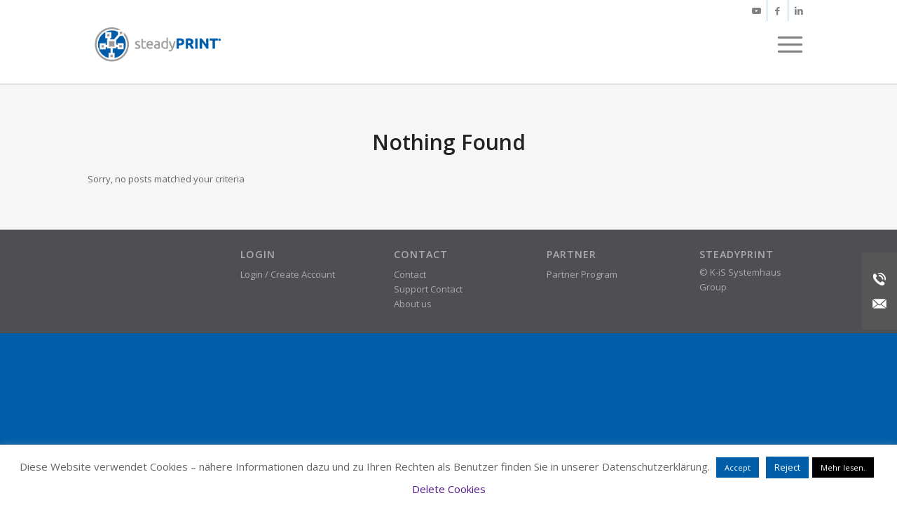

--- FILE ---
content_type: text/html; charset=UTF-8
request_url: https://www.steadyprint.com/category/knowledgebase-en/issues-en/
body_size: 18576
content:
<!DOCTYPE html>
<html dir="ltr" lang="en-US" prefix="og: https://ogp.me/ns#" class="html_stretched responsive av-preloader-disabled  html_header_top html_logo_left html_main_nav_header html_menu_right html_slim html_header_sticky html_header_shrinking html_header_topbar_active html_mobile_menu_phone html_header_searchicon html_content_align_center html_header_unstick_top_disabled html_header_stretch_disabled html_minimal_header html_av-submenu-hidden html_av-submenu-display-click html_av-overlay-side html_av-overlay-side-classic html_av-submenu-noclone av-cookies-no-cookie-consent av-no-preview av-default-lightbox html_text_menu_active av-mobile-menu-switch-default">
<head>
<meta charset="UTF-8" />
<meta name="robots" content="noindex, follow" />


<!-- mobile setting -->
<meta name="viewport" content="width=device-width, initial-scale=1">

<!-- Scripts/CSS and wp_head hook -->
<title>Known Issues</title>

		<!-- All in One SEO 4.9.3 - aioseo.com -->
	<meta name="robots" content="max-image-preview:large" />
	<link rel="canonical" href="https://www.steadyprint.com/category/knowledgebase-en/issues-en/" />
	<meta name="generator" content="All in One SEO (AIOSEO) 4.9.3" />
		<script type="application/ld+json" class="aioseo-schema">
			{"@context":"https:\/\/schema.org","@graph":[{"@type":"BreadcrumbList","@id":"https:\/\/www.steadyprint.com\/category\/knowledgebase-en\/issues-en\/#breadcrumblist","itemListElement":[{"@type":"ListItem","@id":"https:\/\/www.steadyprint.com#listItem","position":1,"name":"Home","item":"https:\/\/www.steadyprint.com","nextItem":{"@type":"ListItem","@id":"https:\/\/www.steadyprint.com\/category\/knowledgebase-en\/#listItem","name":"Knowledgebase-en"}},{"@type":"ListItem","@id":"https:\/\/www.steadyprint.com\/category\/knowledgebase-en\/#listItem","position":2,"name":"Knowledgebase-en","item":"https:\/\/www.steadyprint.com\/category\/knowledgebase-en\/","nextItem":{"@type":"ListItem","@id":"https:\/\/www.steadyprint.com\/category\/knowledgebase-en\/issues-en\/#listItem","name":"Known Issues"},"previousItem":{"@type":"ListItem","@id":"https:\/\/www.steadyprint.com#listItem","name":"Home"}},{"@type":"ListItem","@id":"https:\/\/www.steadyprint.com\/category\/knowledgebase-en\/issues-en\/#listItem","position":3,"name":"Known Issues","previousItem":{"@type":"ListItem","@id":"https:\/\/www.steadyprint.com\/category\/knowledgebase-en\/#listItem","name":"Knowledgebase-en"}}]},{"@type":"CollectionPage","@id":"https:\/\/www.steadyprint.com\/category\/knowledgebase-en\/issues-en\/#collectionpage","url":"https:\/\/www.steadyprint.com\/category\/knowledgebase-en\/issues-en\/","name":"Known Issues","inLanguage":"en-US","isPartOf":{"@id":"https:\/\/www.steadyprint.com\/#website"},"breadcrumb":{"@id":"https:\/\/www.steadyprint.com\/category\/knowledgebase-en\/issues-en\/#breadcrumblist"}},{"@type":"Organization","@id":"https:\/\/www.steadyprint.com\/#organization","name":"steadyPRINT","description":"Das Rundum-sorglos-Paket f\u00fcr Druckeradmins und User.","url":"https:\/\/www.steadyprint.com\/","logo":{"@type":"ImageObject","url":"https:\/\/www.steadyprint.com\/wp-content\/uploads\/Favicon-II-SEO.png","@id":"https:\/\/www.steadyprint.com\/category\/knowledgebase-en\/issues-en\/#organizationLogo","width":242,"height":240},"image":{"@id":"https:\/\/www.steadyprint.com\/category\/knowledgebase-en\/issues-en\/#organizationLogo"}},{"@type":"WebSite","@id":"https:\/\/www.steadyprint.com\/#website","url":"https:\/\/www.steadyprint.com\/","name":"steadyPRINT - das Rundum-sorglos-Paket f\u00fcr Drucker-Admins.","description":"Das Rundum-sorglos-Paket f\u00fcr Druckeradmins und User.","inLanguage":"en-US","publisher":{"@id":"https:\/\/www.steadyprint.com\/#organization"}}]}
		</script>
		<!-- All in One SEO -->

<link rel='dns-prefetch' href='//platform-api.sharethis.com' />
<link rel="alternate" type="application/rss+xml" title="steadyPRINT - das Rundum-sorglos-Paket für Drucker-Admins. &raquo; Feed" href="https://www.steadyprint.com/language/en/feed/" />
<link rel="alternate" type="application/rss+xml" title="steadyPRINT - das Rundum-sorglos-Paket für Drucker-Admins. &raquo; Comments Feed" href="https://www.steadyprint.com/language/en/comments/feed/" />
<link rel="alternate" type="application/rss+xml" title="steadyPRINT - das Rundum-sorglos-Paket für Drucker-Admins. &raquo; Known Issues Category Feed" href="https://www.steadyprint.com/category/knowledgebase-en/issues-en/feed/" />
		<!-- This site uses the Google Analytics by MonsterInsights plugin v9.11.1 - Using Analytics tracking - https://www.monsterinsights.com/ -->
							<script src="//www.googletagmanager.com/gtag/js?id=G-FMSDYP5XNT"  data-cfasync="false" data-wpfc-render="false" type="text/javascript" async></script>
			<script data-cfasync="false" data-wpfc-render="false" type="text/javascript">
				var mi_version = '9.11.1';
				var mi_track_user = true;
				var mi_no_track_reason = '';
								var MonsterInsightsDefaultLocations = {"page_location":"https:\/\/www.steadyprint.com\/category\/knowledgebase-en\/issues-en\/"};
								if ( typeof MonsterInsightsPrivacyGuardFilter === 'function' ) {
					var MonsterInsightsLocations = (typeof MonsterInsightsExcludeQuery === 'object') ? MonsterInsightsPrivacyGuardFilter( MonsterInsightsExcludeQuery ) : MonsterInsightsPrivacyGuardFilter( MonsterInsightsDefaultLocations );
				} else {
					var MonsterInsightsLocations = (typeof MonsterInsightsExcludeQuery === 'object') ? MonsterInsightsExcludeQuery : MonsterInsightsDefaultLocations;
				}

								var disableStrs = [
										'ga-disable-G-FMSDYP5XNT',
									];

				/* Function to detect opted out users */
				function __gtagTrackerIsOptedOut() {
					for (var index = 0; index < disableStrs.length; index++) {
						if (document.cookie.indexOf(disableStrs[index] + '=true') > -1) {
							return true;
						}
					}

					return false;
				}

				/* Disable tracking if the opt-out cookie exists. */
				if (__gtagTrackerIsOptedOut()) {
					for (var index = 0; index < disableStrs.length; index++) {
						window[disableStrs[index]] = true;
					}
				}

				/* Opt-out function */
				function __gtagTrackerOptout() {
					for (var index = 0; index < disableStrs.length; index++) {
						document.cookie = disableStrs[index] + '=true; expires=Thu, 31 Dec 2099 23:59:59 UTC; path=/';
						window[disableStrs[index]] = true;
					}
				}

				if ('undefined' === typeof gaOptout) {
					function gaOptout() {
						__gtagTrackerOptout();
					}
				}
								window.dataLayer = window.dataLayer || [];

				window.MonsterInsightsDualTracker = {
					helpers: {},
					trackers: {},
				};
				if (mi_track_user) {
					function __gtagDataLayer() {
						dataLayer.push(arguments);
					}

					function __gtagTracker(type, name, parameters) {
						if (!parameters) {
							parameters = {};
						}

						if (parameters.send_to) {
							__gtagDataLayer.apply(null, arguments);
							return;
						}

						if (type === 'event') {
														parameters.send_to = monsterinsights_frontend.v4_id;
							var hookName = name;
							if (typeof parameters['event_category'] !== 'undefined') {
								hookName = parameters['event_category'] + ':' + name;
							}

							if (typeof MonsterInsightsDualTracker.trackers[hookName] !== 'undefined') {
								MonsterInsightsDualTracker.trackers[hookName](parameters);
							} else {
								__gtagDataLayer('event', name, parameters);
							}
							
						} else {
							__gtagDataLayer.apply(null, arguments);
						}
					}

					__gtagTracker('js', new Date());
					__gtagTracker('set', {
						'developer_id.dZGIzZG': true,
											});
					if ( MonsterInsightsLocations.page_location ) {
						__gtagTracker('set', MonsterInsightsLocations);
					}
										__gtagTracker('config', 'G-FMSDYP5XNT', {"forceSSL":"true","link_attribution":"true"} );
										window.gtag = __gtagTracker;										(function () {
						/* https://developers.google.com/analytics/devguides/collection/analyticsjs/ */
						/* ga and __gaTracker compatibility shim. */
						var noopfn = function () {
							return null;
						};
						var newtracker = function () {
							return new Tracker();
						};
						var Tracker = function () {
							return null;
						};
						var p = Tracker.prototype;
						p.get = noopfn;
						p.set = noopfn;
						p.send = function () {
							var args = Array.prototype.slice.call(arguments);
							args.unshift('send');
							__gaTracker.apply(null, args);
						};
						var __gaTracker = function () {
							var len = arguments.length;
							if (len === 0) {
								return;
							}
							var f = arguments[len - 1];
							if (typeof f !== 'object' || f === null || typeof f.hitCallback !== 'function') {
								if ('send' === arguments[0]) {
									var hitConverted, hitObject = false, action;
									if ('event' === arguments[1]) {
										if ('undefined' !== typeof arguments[3]) {
											hitObject = {
												'eventAction': arguments[3],
												'eventCategory': arguments[2],
												'eventLabel': arguments[4],
												'value': arguments[5] ? arguments[5] : 1,
											}
										}
									}
									if ('pageview' === arguments[1]) {
										if ('undefined' !== typeof arguments[2]) {
											hitObject = {
												'eventAction': 'page_view',
												'page_path': arguments[2],
											}
										}
									}
									if (typeof arguments[2] === 'object') {
										hitObject = arguments[2];
									}
									if (typeof arguments[5] === 'object') {
										Object.assign(hitObject, arguments[5]);
									}
									if ('undefined' !== typeof arguments[1].hitType) {
										hitObject = arguments[1];
										if ('pageview' === hitObject.hitType) {
											hitObject.eventAction = 'page_view';
										}
									}
									if (hitObject) {
										action = 'timing' === arguments[1].hitType ? 'timing_complete' : hitObject.eventAction;
										hitConverted = mapArgs(hitObject);
										__gtagTracker('event', action, hitConverted);
									}
								}
								return;
							}

							function mapArgs(args) {
								var arg, hit = {};
								var gaMap = {
									'eventCategory': 'event_category',
									'eventAction': 'event_action',
									'eventLabel': 'event_label',
									'eventValue': 'event_value',
									'nonInteraction': 'non_interaction',
									'timingCategory': 'event_category',
									'timingVar': 'name',
									'timingValue': 'value',
									'timingLabel': 'event_label',
									'page': 'page_path',
									'location': 'page_location',
									'title': 'page_title',
									'referrer' : 'page_referrer',
								};
								for (arg in args) {
																		if (!(!args.hasOwnProperty(arg) || !gaMap.hasOwnProperty(arg))) {
										hit[gaMap[arg]] = args[arg];
									} else {
										hit[arg] = args[arg];
									}
								}
								return hit;
							}

							try {
								f.hitCallback();
							} catch (ex) {
							}
						};
						__gaTracker.create = newtracker;
						__gaTracker.getByName = newtracker;
						__gaTracker.getAll = function () {
							return [];
						};
						__gaTracker.remove = noopfn;
						__gaTracker.loaded = true;
						window['__gaTracker'] = __gaTracker;
					})();
									} else {
										console.log("");
					(function () {
						function __gtagTracker() {
							return null;
						}

						window['__gtagTracker'] = __gtagTracker;
						window['gtag'] = __gtagTracker;
					})();
									}
			</script>
							<!-- / Google Analytics by MonsterInsights -->
		
<!-- google webfont font replacement -->

			<script type='text/javascript'>

				(function() {

					/*	check if webfonts are disabled by user setting via cookie - or user must opt in.	*/
					var html = document.getElementsByTagName('html')[0];
					var cookie_check = html.className.indexOf('av-cookies-needs-opt-in') >= 0 || html.className.indexOf('av-cookies-can-opt-out') >= 0;
					var allow_continue = true;
					var silent_accept_cookie = html.className.indexOf('av-cookies-user-silent-accept') >= 0;

					if( cookie_check && ! silent_accept_cookie )
					{
						if( ! document.cookie.match(/aviaCookieConsent/) || html.className.indexOf('av-cookies-session-refused') >= 0 )
						{
							allow_continue = false;
						}
						else
						{
							if( ! document.cookie.match(/aviaPrivacyRefuseCookiesHideBar/) )
							{
								allow_continue = false;
							}
							else if( ! document.cookie.match(/aviaPrivacyEssentialCookiesEnabled/) )
							{
								allow_continue = false;
							}
							else if( document.cookie.match(/aviaPrivacyGoogleWebfontsDisabled/) )
							{
								allow_continue = false;
							}
						}
					}

					if( allow_continue )
					{
						var f = document.createElement('link');

						f.type 	= 'text/css';
						f.rel 	= 'stylesheet';
						f.href 	= 'https://fonts.googleapis.com/css?family=Open+Sans:400,600&display=auto';
						f.id 	= 'avia-google-webfont';

						document.getElementsByTagName('head')[0].appendChild(f);
					}
				})();

			</script>
			<style id='wp-img-auto-sizes-contain-inline-css' type='text/css'>
img:is([sizes=auto i],[sizes^="auto," i]){contain-intrinsic-size:3000px 1500px}
/*# sourceURL=wp-img-auto-sizes-contain-inline-css */
</style>
<link rel='stylesheet' id='simple_tooltips_style-css' href='https://www.steadyprint.com/wp-content/plugins/simple-tooltips/zebra_tooltips.css?ver=6.9' type='text/css' media='all' />
<link rel='stylesheet' id='colorbox-css' href='https://www.steadyprint.com/wp-content/plugins/wp-colorbox/example5/colorbox.css?ver=6.9' type='text/css' media='all' />
<style id='wp-emoji-styles-inline-css' type='text/css'>

	img.wp-smiley, img.emoji {
		display: inline !important;
		border: none !important;
		box-shadow: none !important;
		height: 1em !important;
		width: 1em !important;
		margin: 0 0.07em !important;
		vertical-align: -0.1em !important;
		background: none !important;
		padding: 0 !important;
	}
/*# sourceURL=wp-emoji-styles-inline-css */
</style>
<link rel='stylesheet' id='contact-form-7-css' href='https://www.steadyprint.com/wp-content/plugins/contact-form-7/includes/css/styles.css?ver=6.1.4' type='text/css' media='all' />
<link rel='stylesheet' id='cookie-law-info-css' href='https://www.steadyprint.com/wp-content/plugins/cookie-law-info/legacy/public/css/cookie-law-info-public.css?ver=3.3.9.1' type='text/css' media='all' />
<link rel='stylesheet' id='cookie-law-info-gdpr-css' href='https://www.steadyprint.com/wp-content/plugins/cookie-law-info/legacy/public/css/cookie-law-info-gdpr.css?ver=3.3.9.1' type='text/css' media='all' />
<link rel='stylesheet' id='acx_fsmi_styles-css' href='https://www.steadyprint.com/wp-content/plugins/floating-social-media-icon/css/style.css?v=4.3.5&#038;ver=6.9' type='text/css' media='all' />
<link rel='stylesheet' id='newsletter-css' href='https://www.steadyprint.com/wp-content/plugins/newsletter/style.css?ver=9.1.0' type='text/css' media='all' />
<link rel='stylesheet' id='avia-merged-styles-css' href='https://www.steadyprint.com/wp-content/uploads/dynamic_avia/avia-merged-styles-ebc18d2cdd52f8e17399ed32d216b488---696deb38b7332.css' type='text/css' media='all' />
<script type="text/javascript" src="https://www.steadyprint.com/wp-includes/js/jquery/jquery.min.js?ver=3.7.1" id="jquery-core-js"></script>
<script type="text/javascript" src="https://www.steadyprint.com/wp-includes/js/jquery/jquery-migrate.min.js?ver=3.4.1" id="jquery-migrate-js"></script>
<script type="text/javascript" src="https://www.steadyprint.com/wp-content/plugins/wp-colorbox/jquery.colorbox-min.js?ver=1.1.6" id="colorbox-js"></script>
<script type="text/javascript" src="https://www.steadyprint.com/wp-content/plugins/wp-colorbox/wp-colorbox.js?ver=1.1.6" id="wp-colorbox-js"></script>
<script type="text/javascript" src="https://www.steadyprint.com/wp-content/plugins/google-analytics-for-wordpress/assets/js/frontend-gtag.min.js?ver=9.11.1" id="monsterinsights-frontend-script-js" async="async" data-wp-strategy="async"></script>
<script data-cfasync="false" data-wpfc-render="false" type="text/javascript" id='monsterinsights-frontend-script-js-extra'>/* <![CDATA[ */
var monsterinsights_frontend = {"js_events_tracking":"true","download_extensions":"doc,pdf,ppt,zip,xls,docx,pptx,xlsx","inbound_paths":"[{\"path\":\"\\\/aktion\\\/\",\"label\":\"affiliate\"},{\"path\":\"\\\/recommend\\\/\",\"label\":\"affiliate\"}]","home_url":"https:\/\/www.steadyprint.com","hash_tracking":"false","v4_id":"G-FMSDYP5XNT"};/* ]]> */
</script>
<script type="text/javascript" id="cookie-law-info-js-extra">
/* <![CDATA[ */
var Cli_Data = {"nn_cookie_ids":[],"cookielist":[],"non_necessary_cookies":[],"ccpaEnabled":"","ccpaRegionBased":"","ccpaBarEnabled":"","strictlyEnabled":["necessary","obligatoire"],"ccpaType":"gdpr","js_blocking":"","custom_integration":"","triggerDomRefresh":"","secure_cookies":""};
var cli_cookiebar_settings = {"animate_speed_hide":"500","animate_speed_show":"500","background":"#FFF","border":"#b1a6a6c2","border_on":"","button_1_button_colour":"#005ea8","button_1_button_hover":"#004b86","button_1_link_colour":"#fff","button_1_as_button":"1","button_1_new_win":"","button_2_button_colour":"#000000","button_2_button_hover":"#000000","button_2_link_colour":"#ffffff","button_2_as_button":"1","button_2_hidebar":"","button_3_button_colour":"#005ea8","button_3_button_hover":"#004b86","button_3_link_colour":"#fff","button_3_as_button":"1","button_3_new_win":"","button_4_button_colour":"#000","button_4_button_hover":"#000000","button_4_link_colour":"#fff","button_4_as_button":"1","button_7_button_colour":"#61a229","button_7_button_hover":"#4e8221","button_7_link_colour":"#fff","button_7_as_button":"1","button_7_new_win":"","font_family":"inherit","header_fix":"","notify_animate_hide":"1","notify_animate_show":"","notify_div_id":"#cookie-law-info-bar","notify_position_horizontal":"right","notify_position_vertical":"bottom","scroll_close":"","scroll_close_reload":"","accept_close_reload":"","reject_close_reload":"","showagain_tab":"","showagain_background":"#fff","showagain_border":"#000","showagain_div_id":"#cookie-law-info-again","showagain_x_position":"100px","text":"#666666","show_once_yn":"","show_once":"10000","logging_on":"","as_popup":"","popup_overlay":"1","bar_heading_text":"","cookie_bar_as":"banner","popup_showagain_position":"bottom-right","widget_position":"left"};
var log_object = {"ajax_url":"https://www.steadyprint.com/wp-admin/admin-ajax.php"};
//# sourceURL=cookie-law-info-js-extra
/* ]]> */
</script>
<script type="text/javascript" src="https://www.steadyprint.com/wp-content/plugins/cookie-law-info/legacy/public/js/cookie-law-info-public.js?ver=3.3.9.1" id="cookie-law-info-js"></script>
<script type="text/javascript" src="//platform-api.sharethis.com/js/sharethis.js?ver=8.5.3#property=651297d6f702ac001998f41c&amp;product=gdpr-compliance-tool-v2&amp;source=simple-share-buttons-adder-wordpress" id="simple-share-buttons-adder-mu-js"></script>
<script type="text/javascript" src="https://www.steadyprint.com/wp-content/uploads/dynamic_avia/avia-head-scripts-4eef96767e7ec578c4dcc5eae96076c2---696deb38cd152.js" id="avia-head-scripts-js"></script>
<link rel="https://api.w.org/" href="https://www.steadyprint.com/wp-json/" /><link rel="alternate" title="JSON" type="application/json" href="https://www.steadyprint.com/wp-json/wp/v2/categories/428" /><link rel="EditURI" type="application/rsd+xml" title="RSD" href="https://www.steadyprint.com/xmlrpc.php?rsd" />
<meta name="generator" content="WordPress 6.9" />



<!-- Starting Styles For Social Media Icon From Acurax International www.acurax.com -->
<style type='text/css'>
#divBottomRight img 
{
width: 25px; 
}
#divBottomRight 
{
min-width:0px; 
position: static; 
}
</style>
<!-- Ending Styles For Social Media Icon From Acurax International www.acurax.com -->




<link rel="icon" href="https://www.steadyprint.com/wp-content/uploads/2014/04/steadyPRINT_favicon.png" type="image/png">
<!--[if lt IE 9]><script src="https://www.steadyprint.com/wp-content/themes/enfold/js/html5shiv.js"></script><![endif]--><link rel="profile" href="https://gmpg.org/xfn/11" />
<link rel="alternate" type="application/rss+xml" title="steadyPRINT - das Rundum-sorglos-Paket für Drucker-Admins. RSS2 Feed" href="https://www.steadyprint.com/language/en/feed/" />
<link rel="pingback" href="https://www.steadyprint.com/xmlrpc.php" />

<!-- To speed up the rendering and to display the site as fast as possible to the user we include some styles and scripts for above the fold content inline -->
<script type="text/javascript">'use strict';var avia_is_mobile=!1;if(/Android|webOS|iPhone|iPad|iPod|BlackBerry|IEMobile|Opera Mini/i.test(navigator.userAgent)&&'ontouchstart' in document.documentElement){avia_is_mobile=!0;document.documentElement.className+=' avia_mobile '}
else{document.documentElement.className+=' avia_desktop '};document.documentElement.className+=' js_active ';(function(){var e=['-webkit-','-moz-','-ms-',''],n='',o=!1,a=!1;for(var t in e){if(e[t]+'transform' in document.documentElement.style){o=!0;n=e[t]+'transform'};if(e[t]+'perspective' in document.documentElement.style){a=!0}};if(o){document.documentElement.className+=' avia_transform '};if(a){document.documentElement.className+=' avia_transform3d '};if(typeof document.getElementsByClassName=='function'&&typeof document.documentElement.getBoundingClientRect=='function'&&avia_is_mobile==!1){if(n&&window.innerHeight>0){setTimeout(function(){var e=0,o={},a=0,t=document.getElementsByClassName('av-parallax'),i=window.pageYOffset||document.documentElement.scrollTop;for(e=0;e<t.length;e++){t[e].style.top='0px';o=t[e].getBoundingClientRect();a=Math.ceil((window.innerHeight+i-o.top)*0.3);t[e].style[n]='translate(0px, '+a+'px)';t[e].style.top='auto';t[e].className+=' enabled-parallax '}},50)}}})();</script>		<style type="text/css" id="wp-custom-css">
			/** Anpassung des Amelia-Plugins: Höhe **/
.amelia-v2-booking #amelia-container .am-fs__main-content
{
    min-height: 535px;
		height: 100%;
}

.amelia-v2-booking #amelia-container .am-fs__main {
    min-height: 640px;
    height: 100%;
}

.fc-scrollgrid {
	height: 850px;
}

.fc-view-harness.fc-view-harness-active {
   height: 850px;
}




/** Anpassung des Amelia-Plugins: Schatten **/
.amelia-v2-booking #amelia-booking-wrap .am-step-booking-catalog 
{
box-shadow: none !important;
border: none !important;
}

.page-numbers span{
	display: none;
}

.pagination a:hover {
  background: #8C8C8C;
  color: #f6f6f6;
}

a.page-numbers {
	    color: #8C8C8C;
	}

.navigation.pagination h2 {
  display: none;
}

.navigation.pagination {
  padding: 1px;
	margin-top: -20px;
}

/************************************

Widget left, Logo left, Menu right

*************************************


CSS Settings:

» Initiate Flexbox
» Topbar
» Header
» Logo
» Menu
» Widget
» Social icons
» Search
» Cart icon

***********************************/


/*--------------------------------

» Initiate Flexbox

--------------------------------*/


/* Header */
.responsive #top #header,
/* Top bar */
.responsive #top #header #header_meta, 
/* Search icon */
.responsive #top #header #menu-item-search a,
/* Cart icon */
.responsive #top #header a.cart_dropdown_link,
/* Social icon */
.responsive #top #header #header_main nav .social_bookmarks,
/* Logo */
.responsive #top #header #header_main .inner-container .logo,
/* Main menu, cart and social icons */
.responsive #top #header #header_main .inner-container .main_menu,
/* Widgets */
.responsive #top #header #header_main .inner-container .widget,
/* Header inner container */
#top #header #header_main .container.av-logo-container .inner-container {
    display: flex;
    position: relative;    
}





/*--------------------------------

» Topbar

--------------------------------*/


/* Top bar */

.responsive #top #header #header_meta {
    flex-basis: 100%;
}




/*--------------------------------

» Header

--------------------------------*/


/* Height outer container */

#top #header #header_main .container.av-logo-container {
    /* Do not change height here */
    /* Auto height: Header takes the height of the contents */
    height: inherit;    
    line-height: inherit;
}



/* Header inner container */

#top #header #header_main .container.av-logo-container .inner-container {
    /* Define header height here */
    height: inherit;
    position: relative !important;
    flex-wrap: wrap;
    /* Define header padding */
    padding: 10px;
}



/* Wrappers 
--------------------------------*/


/* Main header ( logo, menu, widgets ) and topbar */

.responsive #top #header {
    flex-wrap: wrap;
}


/*  Logo, Menu, Social Icons and Widgets. */

.responsive #top #header #header_main {
    flex-basis: 100%;
}


/* Transparent header 
--------------------------------*/

.responsive.html_header_transparency #top #wrap_all #header {
    position: absolute;
}

@media only screen and (max-width: 767px) {
    .responsive.html_header_transparency #top #wrap_all #main {
        /* Define padding value for transparent header in mobile */
        /*padding-top: 315px !important; */
    }
}


 


/* Fixed header 
--------------------------------*/

.html_header_sticky.html_mobile_menu_tablet #top #wrap_all #header,
.html_header_sticky.html_header_transparency #top #wrap_all #header,
.html_header_sticky #top #wrap_all #header {
    position: fixed;
}

.html_header_sticky #top #header_main .container,
.html_header_sticky #top .main_menu ul:first-child>li a {
    height: inherit !important;
    line-height: inherit !important;
}


/* Main content padding value should be same as the fixed header height. */

.html_header_sticky:not(.html_header_transparency) #top #wrap_all #main,
.html_header_sticky #top #wrap_all #main {
    /* Define padding only if sticky header is active */
    /*padding-top: 262px ;  */
}

@media only screen and (max-width: 767px) {
    .html_header_sticky #top #wrap_all #main {
        /* Define padding value for sticky header on mobile */
        /*padding-top: 315px !important; */
    }
}






/*--------------------------------

» Logo

--------------------------------*/


/* Logo */

.responsive #top #header #header_main .inner-container .logo {
    order: 1;
    flex-basis: auto;
    /*width: auto;*/

    /* Define scalable min width of the logo on small screens */
    min-width: 100px;
    /* Define scalable max width of the logo on big screens */
    /* Logo width: (auto | 100% | px );  Set auto to display the uploaded image size */
    max-width: 180px;
    
    z-index: 9;
}


/* Logo image size */

.responsive #top #header .logo,
.responsive #top #header .logo a,
.responsive #top #header .logo img {
    width: auto;
        
    /* Height specification is not required. It is proportional to the max width of the logo */
    height: auto;    
    align-items: center;
    align-self: center;
    justify-content: center;
}


/* Vertically center transparency logo */

.responsive #top #header .logo span img {
    position: absolute;
    top: 50%;
    transform: translateY(-50%);
}



/*--------------------------------

» Menu

--------------------------------*/


/* Menu outer container: Menu with siblings cart and social icons */

.responsive #top #header #header_main .inner-container .main_menu {
    order: 1;

    /* Define menu width  */
    flex-basis: auto;

    align-items: center;
    align-self: center;
    height: inherit !important;
    margin-left: auto;
}


/* Mega menu submenu position fix */

.responsive #top #header .avia_mega_div {
    /* Define megamenu submenu top value */
    /*   top: 300px; 
   position: fixed;
   left: 50%;
   transform: translateX(-50%);*/
}



/*--------------------------------

» Widget

--------------------------------*/


/* Widgets */

.responsive #top #header #header_main .inner-container .widget {
    order: 1;
    flex-basis: auto;
    padding: 0;
    clear: none!important;

    justify-content: center;
    align-self: center;
    align-items: center;
    z-index: 1;
}


.responsive #top #header #header_main .inner-container .widget>div {
    width: 100%;
    line-height: 14px;
    padding: 0 10px;
    background: gold;
}





		</style>
		<style type="text/css">
		@font-face {font-family: 'entypo-fontello-enfold'; font-weight: normal; font-style: normal; font-display: auto;
		src: url('https://www.steadyprint.com/wp-content/themes/enfold/config-templatebuilder/avia-template-builder/assets/fonts/entypo-fontello-enfold/entypo-fontello-enfold.woff2') format('woff2'),
		url('https://www.steadyprint.com/wp-content/themes/enfold/config-templatebuilder/avia-template-builder/assets/fonts/entypo-fontello-enfold/entypo-fontello-enfold.woff') format('woff'),
		url('https://www.steadyprint.com/wp-content/themes/enfold/config-templatebuilder/avia-template-builder/assets/fonts/entypo-fontello-enfold/entypo-fontello-enfold.ttf') format('truetype'),
		url('https://www.steadyprint.com/wp-content/themes/enfold/config-templatebuilder/avia-template-builder/assets/fonts/entypo-fontello-enfold/entypo-fontello-enfold.svg#entypo-fontello-enfold') format('svg'),
		url('https://www.steadyprint.com/wp-content/themes/enfold/config-templatebuilder/avia-template-builder/assets/fonts/entypo-fontello-enfold/entypo-fontello-enfold.eot'),
		url('https://www.steadyprint.com/wp-content/themes/enfold/config-templatebuilder/avia-template-builder/assets/fonts/entypo-fontello-enfold/entypo-fontello-enfold.eot?#iefix') format('embedded-opentype');
		}

		#top .avia-font-entypo-fontello-enfold, body .avia-font-entypo-fontello-enfold, html body [data-av_iconfont='entypo-fontello-enfold']:before{ font-family: 'entypo-fontello-enfold'; }
		
		@font-face {font-family: 'entypo-fontello'; font-weight: normal; font-style: normal; font-display: auto;
		src: url('https://www.steadyprint.com/wp-content/themes/enfold/config-templatebuilder/avia-template-builder/assets/fonts/entypo-fontello/entypo-fontello.woff2') format('woff2'),
		url('https://www.steadyprint.com/wp-content/themes/enfold/config-templatebuilder/avia-template-builder/assets/fonts/entypo-fontello/entypo-fontello.woff') format('woff'),
		url('https://www.steadyprint.com/wp-content/themes/enfold/config-templatebuilder/avia-template-builder/assets/fonts/entypo-fontello/entypo-fontello.ttf') format('truetype'),
		url('https://www.steadyprint.com/wp-content/themes/enfold/config-templatebuilder/avia-template-builder/assets/fonts/entypo-fontello/entypo-fontello.svg#entypo-fontello') format('svg'),
		url('https://www.steadyprint.com/wp-content/themes/enfold/config-templatebuilder/avia-template-builder/assets/fonts/entypo-fontello/entypo-fontello.eot'),
		url('https://www.steadyprint.com/wp-content/themes/enfold/config-templatebuilder/avia-template-builder/assets/fonts/entypo-fontello/entypo-fontello.eot?#iefix') format('embedded-opentype');
		}

		#top .avia-font-entypo-fontello, body .avia-font-entypo-fontello, html body [data-av_iconfont='entypo-fontello']:before{ font-family: 'entypo-fontello'; }
		</style>

<!--
Debugging Info for Theme support: 

Theme: Enfold
Version: 7.1.3
Installed: enfold
AviaFramework Version: 5.6
AviaBuilder Version: 6.0
aviaElementManager Version: 1.0.1
ML:1024-PU:50-PLA:47
WP:6.9
Compress: CSS:all theme files - JS:all theme files
Updates: enabled - token has changed and not verified
PLAu:45
-->
</head>

<body id="top" class="archive category category-issues-en category-428 wp-theme-enfold stretched rtl_columns av-curtain-numeric open_sans  avia-responsive-images-support av-recaptcha-enabled av-google-badge-hide" itemscope="itemscope" itemtype="https://schema.org/WebPage" >

	
	<div id='wrap_all'>

	
<header id='header' class='all_colors header_color light_bg_color  av_header_top av_logo_left av_main_nav_header av_menu_right av_slim av_header_sticky av_header_shrinking av_header_stretch_disabled av_mobile_menu_phone av_header_searchicon av_header_unstick_top_disabled av_minimal_header av_bottom_nav_disabled  av_header_border_disabled' aria-label="Header" data-av_shrink_factor='50' role="banner" itemscope="itemscope" itemtype="https://schema.org/WPHeader" >

		<div id='header_meta' class='container_wrap container_wrap_meta  av_icon_active_right av_extra_header_active av_secondary_right'>

			      <div class='container'>
			      <ul class='noLightbox social_bookmarks icon_count_3'><li class='social_bookmarks_youtube av-social-link-youtube social_icon_1 avia_social_iconfont'><a  target="_blank" aria-label="Link to Youtube" href='https://www.youtube.com/user/steadyprint' data-av_icon='' data-av_iconfont='entypo-fontello' title="Link to Youtube" desc="Link to Youtube" title='Link to Youtube'><span class='avia_hidden_link_text'>Link to Youtube</span></a></li><li class='social_bookmarks_facebook av-social-link-facebook social_icon_2 avia_social_iconfont'><a  target="_blank" aria-label="Link to Facebook" href='https://www.facebook.com/steadyPRINT' data-av_icon='' data-av_iconfont='entypo-fontello' title="Link to Facebook" desc="Link to Facebook" title='Link to Facebook'><span class='avia_hidden_link_text'>Link to Facebook</span></a></li><li class='social_bookmarks_linkedin av-social-link-linkedin social_icon_3 avia_social_iconfont'><a  target="_blank" aria-label="Link to LinkedIn" href='https://www.linkedin.com/showcase/steadyprint/?viewAsMember=true' data-av_icon='' data-av_iconfont='entypo-fontello' title="Link to LinkedIn" desc="Link to LinkedIn" title='Link to LinkedIn'><span class='avia_hidden_link_text'>Link to LinkedIn</span></a></li></ul>			      </div>
		</div>

		<div  id='header_main' class='container_wrap container_wrap_logo'>

        <div class='container av-logo-container'><div class='inner-container'><span class='logo avia-standard-logo'><a href='https://www.steadyprint.com/steadyprint-2/' class='' aria-label='steadyPRINT' title='steadyPRINT'><img src="https://www.steadyprint.com/wp-content/uploads/steadyPRINT.png" height="100" width="300" alt='steadyPRINT - das Rundum-sorglos-Paket für Drucker-Admins.' title='steadyPRINT' /></a></span><nav class='main_menu' data-selectname='Select a page'  role="navigation" itemscope="itemscope" itemtype="https://schema.org/SiteNavigationElement" ><div class="avia-menu av-main-nav-wrap"><ul role="menu" class="menu av-main-nav" id="avia-menu"><li role="menuitem" id="menu-item-30377" class="menu-item menu-item-type-post_type menu-item-object-page menu-item-has-children menu-item-top-level menu-item-top-level-1"><a href="https://www.steadyprint.com/features-en/" itemprop="url" tabindex="0"><span class="avia-bullet"></span><span class="avia-menu-text">Features</span><span class="avia-menu-fx"><span class="avia-arrow-wrap"><span class="avia-arrow"></span></span></span></a>


<ul class="sub-menu">
	<li role="menuitem" id="menu-item-11102" class="menu-item menu-item-type-custom menu-item-object-custom"><a href="https://www.steadyprint.com/features-en/#layer_slider_1" itemprop="url" tabindex="0"><span class="avia-bullet"></span><span class="avia-menu-text">What&#8217;s new in steadyPRINT 11</span></a></li>
	<li role="menuitem" id="menu-item-11103" class="menu-item menu-item-type-custom menu-item-object-custom"><a href="https://www.steadyprint.com/features-en/#layer_slider_2" itemprop="url" tabindex="0"><span class="avia-bullet"></span><span class="avia-menu-text">Centralized Management</span></a></li>
	<li role="menuitem" id="menu-item-11104" class="menu-item menu-item-type-custom menu-item-object-custom"><a href="https://www.steadyprint.com/features-en/#layer_slider_3" itemprop="url" tabindex="0"><span class="avia-bullet"></span><span class="avia-menu-text">Driverless Printing</span></a></li>
	<li role="menuitem" id="menu-item-11105" class="menu-item menu-item-type-custom menu-item-object-custom"><a href="https://www.steadyprint.com/features-en/#layer_slider_4" itemprop="url" tabindex="0"><span class="avia-bullet"></span><span class="avia-menu-text">Monitoring &#038; Reporting</span></a></li>
	<li role="menuitem" id="menu-item-11106" class="menu-item menu-item-type-custom menu-item-object-custom"><a href="https://www.steadyprint.com/features-en/#layer_slider_5" itemprop="url" tabindex="0"><span class="avia-bullet"></span><span class="avia-menu-text">Reliability &#038; Migration</span></a></li>
	<li role="menuitem" id="menu-item-23079" class="menu-item menu-item-type-post_type menu-item-object-page"><a href="https://www.steadyprint.com/hybrid_en/" itemprop="url" tabindex="0"><span class="avia-bullet"></span><span class="avia-menu-text">steadyPRINT Hybrid</span></a></li>
	<li role="menuitem" id="menu-item-14923" class="menu-item menu-item-type-post_type menu-item-object-page"><a href="https://www.steadyprint.com/steadyprint-smart/" itemprop="url" tabindex="0"><span class="avia-bullet"></span><span class="avia-menu-text">steadyPRINT for SME</span></a></li>
	<li role="menuitem" id="menu-item-12205" class="menu-item menu-item-type-custom menu-item-object-custom"><a href="https://www.steadyprint.com/printing-in-hospitals" itemprop="url" tabindex="0"><span class="avia-bullet"></span><span class="avia-menu-text">Printing in Hospitals</span></a></li>
	<li role="menuitem" id="menu-item-13048" class="menu-item menu-item-type-custom menu-item-object-custom"><a href="https://www.steadyprint.com/printing-in-citrix/" itemprop="url" tabindex="0"><span class="avia-bullet"></span><span class="avia-menu-text">Printing in Citrix</span></a></li>
	<li role="menuitem" id="menu-item-17371" class="menu-item menu-item-type-post_type menu-item-object-page"><a href="https://www.steadyprint.com/your-steadyprint-2/" itemprop="url" tabindex="0"><span class="avia-bullet"></span><span class="avia-menu-text">Your steadyPRINT</span></a></li>
</ul>
</li>
<li role="menuitem" id="menu-item-29101" class="menu-item menu-item-type-post_type menu-item-object-page menu-item-top-level menu-item-top-level-2"><a href="https://www.steadyprint.com/printing-from-sap/" itemprop="url" tabindex="0"><span class="avia-bullet"></span><span class="avia-menu-text">steadyPRINT &#038; SAP</span><span class="avia-menu-fx"><span class="avia-arrow-wrap"><span class="avia-arrow"></span></span></span></a></li>
<li role="menuitem" id="menu-item-1922" class="menu-item menu-item-type-post_type menu-item-object-page menu-item-has-children menu-item-top-level menu-item-top-level-3"><a href="https://www.steadyprint.com/buy-steadyprint/" itemprop="url" tabindex="0"><span class="avia-bullet"></span><span class="avia-menu-text">Buy</span><span class="avia-menu-fx"><span class="avia-arrow-wrap"><span class="avia-arrow"></span></span></span></a>


<ul class="sub-menu">
	<li role="menuitem" id="menu-item-10394" class="menu-item menu-item-type-custom menu-item-object-custom"><a href="https://www.steadyprint.com/buy-steadyprint/#layer_slider_1" itemprop="url" tabindex="0"><span class="avia-bullet"></span><span class="avia-menu-text">Licensing</span></a></li>
	<li role="menuitem" id="menu-item-10395" class="menu-item menu-item-type-custom menu-item-object-custom"><a href="https://www.steadyprint.com/buy-steadyprint/#layer_slider_2" itemprop="url" tabindex="0"><span class="avia-bullet"></span><span class="avia-menu-text">Request a Proposal</span></a></li>
	<li role="menuitem" id="menu-item-17049" class="menu-item menu-item-type-post_type menu-item-object-page menu-item-has-children"><a href="https://www.steadyprint.com/partner-en/" itemprop="url" tabindex="0"><span class="avia-bullet"></span><span class="avia-menu-text">Partners</span></a>
	<ul class="sub-menu">
		<li role="menuitem" id="menu-item-17050" class="menu-item menu-item-type-custom menu-item-object-custom"><a href="https://www.steadyprint.com/buy-steadyprint/#layer_slider_3" itemprop="url" tabindex="0"><span class="avia-bullet"></span><span class="avia-menu-text">Our Partners</span></a></li>
		<li role="menuitem" id="menu-item-17059" class="menu-item menu-item-type-custom menu-item-object-custom"><a href="https://www.steadyprint.com/partner-en/#layer_slider_1" itemprop="url" tabindex="0"><span class="avia-bullet"></span><span class="avia-menu-text">Partner Program</span></a></li>
		<li role="menuitem" id="menu-item-17051" class="menu-item menu-item-type-custom menu-item-object-custom"><a href="https://www.steadyprint.com/partner-en/#layer_slider_2" itemprop="url" tabindex="0"><span class="avia-bullet"></span><span class="avia-menu-text">Become a Partner</span></a></li>
	</ul>
</li>
</ul>
</li>
<li role="menuitem" id="menu-item-7514" class="menu-item menu-item-type-post_type menu-item-object-page menu-item-has-children menu-item-top-level menu-item-top-level-4"><a href="https://www.steadyprint.com/download-en/" itemprop="url" tabindex="0"><span class="avia-bullet"></span><span class="avia-menu-text">Download</span><span class="avia-menu-fx"><span class="avia-arrow-wrap"><span class="avia-arrow"></span></span></span></a>


<ul class="sub-menu">
	<li role="menuitem" id="menu-item-10391" class="menu-item menu-item-type-custom menu-item-object-custom"><a href="https://www.steadyprint.com/download-en/#layer_slider_1" itemprop="url" tabindex="0"><span class="avia-bullet"></span><span class="avia-menu-text">Information Material</span></a></li>
	<li role="menuitem" id="menu-item-10392" class="menu-item menu-item-type-custom menu-item-object-custom"><a href="https://www.steadyprint.com/download-en/#layer_slider_2" itemprop="url" tabindex="0"><span class="avia-bullet"></span><span class="avia-menu-text">Technical Documentation</span></a></li>
	<li role="menuitem" id="menu-item-10393" class="menu-item menu-item-type-custom menu-item-object-custom"><a href="https://www.steadyprint.com/download-en/#layer_slider_3" itemprop="url" tabindex="0"><span class="avia-bullet"></span><span class="avia-menu-text">Program Files</span></a></li>
</ul>
</li>
<li role="menuitem" id="menu-item-488" class="menu-item menu-item-type-post_type menu-item-object-page menu-item-has-children menu-item-top-level menu-item-top-level-5"><a href="https://www.steadyprint.com/support-en/" itemprop="url" tabindex="0"><span class="avia-bullet"></span><span class="avia-menu-text">Support</span><span class="avia-menu-fx"><span class="avia-arrow-wrap"><span class="avia-arrow"></span></span></span></a>


<ul class="sub-menu">
	<li role="menuitem" id="menu-item-3130" class="menu-item menu-item-type-custom menu-item-object-custom"><a href="https://www.steadyprint.com/user-manual/" itemprop="url" tabindex="0"><span class="avia-bullet"></span><span class="avia-menu-text">Online User Manual</span></a></li>
	<li role="menuitem" id="menu-item-11176" class="menu-item menu-item-type-custom menu-item-object-custom"><a href="https://www.steadyprint.com/knowledge-base_en/" itemprop="url" tabindex="0"><span class="avia-bullet"></span><span class="avia-menu-text">Knowledgebase</span></a></li>
	<li role="menuitem" id="menu-item-11177" class="menu-item menu-item-type-custom menu-item-object-custom"><a href="https://www.steadyprint.com/support-en/#layer_slider_2" itemprop="url" tabindex="0"><span class="avia-bullet"></span><span class="avia-menu-text">Remote Support</span></a></li>
	<li role="menuitem" id="menu-item-11178" class="menu-item menu-item-type-custom menu-item-object-custom"><a href="https://www.steadyprint.com/support-en/#layer_slider_3" itemprop="url" tabindex="0"><span class="avia-bullet"></span><span class="avia-menu-text">Release Notes</span></a></li>
	<li role="menuitem" id="menu-item-13618" class="menu-item menu-item-type-custom menu-item-object-custom"><a href="https://www.steadyprint.com/support-en/#layer_slider_3" itemprop="url" tabindex="0"><span class="avia-bullet"></span><span class="avia-menu-text">Known Issues</span></a></li>
</ul>
</li>
<li role="menuitem" id="menu-item-1061" class="menu-item menu-item-type-post_type menu-item-object-page menu-item-top-level menu-item-top-level-6"><a href="https://www.steadyprint.com/references/" itemprop="url" tabindex="0"><span class="avia-bullet"></span><span class="avia-menu-text">References</span><span class="avia-menu-fx"><span class="avia-arrow-wrap"><span class="avia-arrow"></span></span></span></a></li>
<li role="menuitem" id="menu-item-470" class="menu-item menu-item-type-post_type menu-item-object-page menu-item-has-children menu-item-top-level menu-item-top-level-7"><a href="https://www.steadyprint.com/get-to-know/" itemprop="url" tabindex="0"><span class="avia-bullet"></span><span class="avia-menu-text">Get to know</span><span class="avia-menu-fx"><span class="avia-arrow-wrap"><span class="avia-arrow"></span></span></span></a>


<ul class="sub-menu">
	<li role="menuitem" id="menu-item-11180" class="menu-item menu-item-type-custom menu-item-object-custom"><a href="https://www.steadyprint.com/get-to-know/#layer_slider_1" itemprop="url" tabindex="0"><span class="avia-bullet"></span><span class="avia-menu-text">Webcasts</span></a></li>
	<li role="menuitem" id="menu-item-11181" class="menu-item menu-item-type-custom menu-item-object-custom"><a href="https://www.steadyprint.com/get-to-know/#layer_slider_2" itemprop="url" tabindex="0"><span class="avia-bullet"></span><span class="avia-menu-text">Videos</span></a></li>
	<li role="menuitem" id="menu-item-12191" class="menu-item menu-item-type-custom menu-item-object-custom"><a href="https://www.steadyprint.com/download-en/#layer_slider_3" itemprop="url" tabindex="0"><span class="avia-bullet"></span><span class="avia-menu-text">Free Test Version</span></a></li>
</ul>
</li>
<li role="menuitem" id="menu-item-30379" class="menu-item menu-item-type-post_type menu-item-object-page menu-item-top-level menu-item-top-level-8"><a href="https://www.steadyprint.com/contact/" itemprop="url" tabindex="0"><span class="avia-bullet"></span><span class="avia-menu-text">Contact</span><span class="avia-menu-fx"><span class="avia-arrow-wrap"><span class="avia-arrow"></span></span></span></a></li>
<li id="menu-item-search" class="noMobile menu-item menu-item-search-dropdown menu-item-avia-special" role="menuitem"><a class="avia-svg-icon avia-font-svg_entypo-fontello" aria-label="Search" href="?s=" rel="nofollow" title="Click to open the search input field" data-avia-search-tooltip="
&lt;search&gt;
	&lt;form role=&quot;search&quot; action=&quot;https://www.steadyprint.com/language/en/&quot; id=&quot;searchform&quot; method=&quot;get&quot; class=&quot;&quot;&gt;
		&lt;div&gt;
&lt;span class=&#039;av_searchform_search avia-svg-icon avia-font-svg_entypo-fontello&#039; data-av_svg_icon=&#039;search&#039; data-av_iconset=&#039;svg_entypo-fontello&#039;&gt;&lt;svg version=&quot;1.1&quot; xmlns=&quot;http://www.w3.org/2000/svg&quot; width=&quot;25&quot; height=&quot;32&quot; viewBox=&quot;0 0 25 32&quot; preserveAspectRatio=&quot;xMidYMid meet&quot; aria-labelledby=&#039;av-svg-title-1&#039; aria-describedby=&#039;av-svg-desc-1&#039; role=&quot;graphics-symbol&quot; aria-hidden=&quot;true&quot;&gt;
&lt;title id=&#039;av-svg-title-1&#039;&gt;Search&lt;/title&gt;
&lt;desc id=&#039;av-svg-desc-1&#039;&gt;Search&lt;/desc&gt;
&lt;path d=&quot;M24.704 24.704q0.96 1.088 0.192 1.984l-1.472 1.472q-1.152 1.024-2.176 0l-6.080-6.080q-2.368 1.344-4.992 1.344-4.096 0-7.136-3.040t-3.040-7.136 2.88-7.008 6.976-2.912 7.168 3.040 3.072 7.136q0 2.816-1.472 5.184zM3.008 13.248q0 2.816 2.176 4.992t4.992 2.176 4.832-2.016 2.016-4.896q0-2.816-2.176-4.96t-4.992-2.144-4.832 2.016-2.016 4.832z&quot;&gt;&lt;/path&gt;
&lt;/svg&gt;&lt;/span&gt;			&lt;input type=&quot;submit&quot; value=&quot;&quot; id=&quot;searchsubmit&quot; class=&quot;button&quot; title=&quot;Enter at least 3 characters to show search results in a dropdown or click to route to search result page to show all results&quot; /&gt;
			&lt;input type=&quot;search&quot; id=&quot;s&quot; name=&quot;s&quot; value=&quot;&quot; aria-label=&#039;Search&#039; placeholder=&#039;Search&#039; required /&gt;
		&lt;/div&gt;
	&lt;/form&gt;
&lt;/search&gt;
" data-av_svg_icon='search' data-av_iconset='svg_entypo-fontello'><svg version="1.1" xmlns="http://www.w3.org/2000/svg" width="25" height="32" viewBox="0 0 25 32" preserveAspectRatio="xMidYMid meet" aria-labelledby='av-svg-title-2' aria-describedby='av-svg-desc-2' role="graphics-symbol" aria-hidden="true">
<title id='av-svg-title-2'>Click to open the search input field</title>
<desc id='av-svg-desc-2'>Click to open the search input field</desc>
<path d="M24.704 24.704q0.96 1.088 0.192 1.984l-1.472 1.472q-1.152 1.024-2.176 0l-6.080-6.080q-2.368 1.344-4.992 1.344-4.096 0-7.136-3.040t-3.040-7.136 2.88-7.008 6.976-2.912 7.168 3.040 3.072 7.136q0 2.816-1.472 5.184zM3.008 13.248q0 2.816 2.176 4.992t4.992 2.176 4.832-2.016 2.016-4.896q0-2.816-2.176-4.96t-4.992-2.144-4.832 2.016-2.016 4.832z"></path>
</svg><span class="avia_hidden_link_text">Search</span></a></li><li class="av-burger-menu-main menu-item-avia-special " role="menuitem">
	        			<a href="#" aria-label="Menu" aria-hidden="false">
							<span class="av-hamburger av-hamburger--spin av-js-hamburger">
								<span class="av-hamburger-box">
						          <span class="av-hamburger-inner"></span>
						          <strong>Menu</strong>
								</span>
							</span>
							<span class="avia_hidden_link_text">Menu</span>
						</a>
	        		   </li></ul></div></nav></div> </div> 
		<!-- end container_wrap-->
		</div>
<div class="header_bg"></div>
<!-- end header -->
</header>

	<div id='main' class='all_colors' data-scroll-offset='88'>

	<div class='stretch_full container_wrap alternate_color light_bg_color title_container'><div class='container'><h1 class='main-title entry-title '><a href='https://www.steadyprint.com/category/knowledgebase-en/issues-en/' rel='bookmark' title='Permanent Link: Archive for category: Known Issues'  itemprop="headline" >Archive for category: Known Issues</a></h1><div class="breadcrumb breadcrumbs avia-breadcrumbs"><div class="breadcrumb-trail" ><span class="trail-before"><span class="breadcrumb-title">You are here:</span></span> <span  itemscope="itemscope" itemtype="https://schema.org/BreadcrumbList" ><span  itemscope="itemscope" itemtype="https://schema.org/ListItem" itemprop="itemListElement" ><a itemprop="url" href="https://www.steadyprint.com/steadyprint-2" title="steadyPRINT - das Rundum-sorglos-Paket für Drucker-Admins." rel="home" class="trail-begin"><span itemprop="name">Home</span></a><span itemprop="position" class="hidden">1</span></span></span> <span class="sep">/</span> <span  itemscope="itemscope" itemtype="https://schema.org/BreadcrumbList" ><span  itemscope="itemscope" itemtype="https://schema.org/ListItem" itemprop="itemListElement" ><a itemprop="url" href="https://www.steadyprint.com/category/knowledgebase-en/" title="Knowledgebase-en"><span itemprop="name">Knowledgebase-en</span></a><span itemprop="position" class="hidden">2</span></span></span> <span class="sep">/</span> <span class="trail-end">Known Issues</span></div></div></div></div>
		<div class='container_wrap container_wrap_first main_color fullsize'>

			<div class='container template-blog '>

				<main class='content av-content-full alpha units av-main-archive'  role="main" itemprop="mainContentOfPage" itemscope="itemscope" itemtype="https://schema.org/Blog" >

						<article class="entry">
		<header class="entry-content-header" aria-label="No Posts Found" >
<h1 class='post-title entry-title '>Nothing Found</h1>		</header>

		<p class="entry-content"  itemprop="text" >Sorry, no posts matched your criteria</p>

		<footer class="entry-footer"></footer>
	</article>

<div class='single-small'></div>
				<!--end content-->
				</main>

				
			</div><!--end container-->

		</div><!-- close default .container_wrap element -->

				<div class='container_wrap footer_color' id='footer'>

					<div class='container'>

						<div class='flex_column av_one_fifth  first el_before_av_one_fifth'><section id="text-30" class="widget clearfix widget_text">			<div class="textwidget"></div>
		<span class="seperator extralight-border"></span></section></div><div class='flex_column av_one_fifth  el_after_av_one_fifth el_before_av_one_fifth '><section id="text-23" class="widget clearfix widget_text"><h3 class="widgettitle">Login</h3>			<div class="textwidget"><p><a href="https://www.steadyprint.com/login-en/">Login / Create Account</a></p>
</div>
		<span class="seperator extralight-border"></span></section></div><div class='flex_column av_one_fifth  el_after_av_one_fifth el_before_av_one_fifth '><section id="text-16" class="widget clearfix widget_text"><h3 class="widgettitle">Contact</h3>			<div class="textwidget"><p><a href="https://www.steadyprint.com/contact/#layer_slider_1">Contact</a><br />
<a href="https://www.steadyprint.com/support-en/#layer_slider_2">Support Contact</a><br />
<a href="https://www.steadyprint.com/about-us/">About us</a></p>
</div>
		<span class="seperator extralight-border"></span></section></div><div class='flex_column av_one_fifth  el_after_av_one_fifth el_before_av_one_fifth '><section id="text-21" class="widget clearfix widget_text"><h3 class="widgettitle">Partner</h3>			<div class="textwidget"><p><a href="https://www.steadyprint.com/partner-en/">Partner Program</a></p>
</div>
		<span class="seperator extralight-border"></span></section></div><div class='flex_column av_one_fifth  el_after_av_one_fifth el_before_av_one_fifth '><section id="text-26" class="widget clearfix widget_text"><h3 class="widgettitle">steadyPRINT</h3>			<div class="textwidget">© K-iS Systemhaus Group</div>
		<span class="seperator extralight-border"></span></section></div>
					</div>

				<!-- ####### END FOOTER CONTAINER ####### -->
				</div>

	

			<!-- end main -->
		</div>

		<!-- end wrap_all --></div>
<a href='#top' title='Scroll to top' id='scroll-top-link' class='avia-svg-icon avia-font-svg_entypo-fontello' data-av_svg_icon='up-open' data-av_iconset='svg_entypo-fontello' tabindex='-1' aria-hidden='true'>
	<svg version="1.1" xmlns="http://www.w3.org/2000/svg" width="19" height="32" viewBox="0 0 19 32" preserveAspectRatio="xMidYMid meet" aria-labelledby='av-svg-title-4' aria-describedby='av-svg-desc-4' role="graphics-symbol" aria-hidden="true">
<title id='av-svg-title-4'>Scroll to top</title>
<desc id='av-svg-desc-4'>Scroll to top</desc>
<path d="M18.048 18.24q0.512 0.512 0.512 1.312t-0.512 1.312q-1.216 1.216-2.496 0l-6.272-6.016-6.272 6.016q-1.28 1.216-2.496 0-0.512-0.512-0.512-1.312t0.512-1.312l7.488-7.168q0.512-0.512 1.28-0.512t1.28 0.512z"></path>
</svg>	<span class="avia_hidden_link_text">Scroll to top</span>
</a>

<div id="fb-root"></div>

<script type="speculationrules">
{"prefetch":[{"source":"document","where":{"and":[{"href_matches":"/*"},{"not":{"href_matches":["/wp-*.php","/wp-admin/*","/wp-content/uploads/*","/wp-content/*","/wp-content/plugins/*","/wp-content/themes/enfold/*","/*\\?(.+)"]}},{"not":{"selector_matches":"a[rel~=\"nofollow\"]"}},{"not":{"selector_matches":".no-prefetch, .no-prefetch a"}}]},"eagerness":"conservative"}]}
</script>
<!--googleoff: all--><div id="cookie-law-info-bar" data-nosnippet="true"><span>Diese Website verwendet Cookies – nähere Informationen dazu und zu Ihren Rechten als Benutzer finden Sie in unserer Datenschutzerklärung. <a role='button' data-cli_action="accept" id="cookie_action_close_header" class="small cli-plugin-button cli-plugin-main-button cookie_action_close_header cli_action_button wt-cli-accept-btn" style="margin:5px">Accept</a><a role='button' id="cookie_action_close_header_reject" class="medium cli-plugin-button cli-plugin-main-button cookie_action_close_header_reject cli_action_button wt-cli-reject-btn" data-cli_action="reject">Reject</a><a href="https://www.steadyprint.com/impressum/" id="CONSTANT_OPEN_URL" target="_blank" class="small cli-plugin-button cli-plugin-main-link" style="margin:5px">Mehr lesen.</a><br />
<a href="" class="cookielawinfo-cookie-delete">Delete Cookies</a></span></div><div id="cookie-law-info-again" data-nosnippet="true"><span id="cookie_hdr_showagain">Privacy &amp; Cookies Policy</span></div><div class="cli-modal" data-nosnippet="true" id="cliSettingsPopup" tabindex="-1" role="dialog" aria-labelledby="cliSettingsPopup" aria-hidden="true">
  <div class="cli-modal-dialog" role="document">
	<div class="cli-modal-content cli-bar-popup">
		  <button type="button" class="cli-modal-close" id="cliModalClose">
			<svg class="" viewBox="0 0 24 24"><path d="M19 6.41l-1.41-1.41-5.59 5.59-5.59-5.59-1.41 1.41 5.59 5.59-5.59 5.59 1.41 1.41 5.59-5.59 5.59 5.59 1.41-1.41-5.59-5.59z"></path><path d="M0 0h24v24h-24z" fill="none"></path></svg>
			<span class="wt-cli-sr-only">Close</span>
		  </button>
		  <div class="cli-modal-body">
			<div class="cli-container-fluid cli-tab-container">
	<div class="cli-row">
		<div class="cli-col-12 cli-align-items-stretch cli-px-0">
			<div class="cli-privacy-overview">
				<h4>Privacy Overview</h4>				<div class="cli-privacy-content">
					<div class="cli-privacy-content-text">This website uses cookies to improve your experience while you navigate through the website. Out of these, the cookies that are categorized as necessary are stored on your browser as they are essential for the working of basic functionalities of the website. We also use third-party cookies that help us analyze and understand how you use this website. These cookies will be stored in your browser only with your consent. You also have the option to opt-out of these cookies. But opting out of some of these cookies may affect your browsing experience.</div>
				</div>
				<a class="cli-privacy-readmore" aria-label="Show more" role="button" data-readmore-text="Show more" data-readless-text="Show less"></a>			</div>
		</div>
		<div class="cli-col-12 cli-align-items-stretch cli-px-0 cli-tab-section-container">
												<div class="cli-tab-section">
						<div class="cli-tab-header">
							<a role="button" tabindex="0" class="cli-nav-link cli-settings-mobile" data-target="necessary" data-toggle="cli-toggle-tab">
								Necessary							</a>
															<div class="wt-cli-necessary-checkbox">
									<input type="checkbox" class="cli-user-preference-checkbox"  id="wt-cli-checkbox-necessary" data-id="checkbox-necessary" checked="checked"  />
									<label class="form-check-label" for="wt-cli-checkbox-necessary">Necessary</label>
								</div>
								<span class="cli-necessary-caption">Always Enabled</span>
													</div>
						<div class="cli-tab-content">
							<div class="cli-tab-pane cli-fade" data-id="necessary">
								<div class="wt-cli-cookie-description">
									Necessary cookies are absolutely essential for the website to function properly. This category only includes cookies that ensures basic functionalities and security features of the website. These cookies do not store any personal information.								</div>
							</div>
						</div>
					</div>
																	<div class="cli-tab-section">
						<div class="cli-tab-header">
							<a role="button" tabindex="0" class="cli-nav-link cli-settings-mobile" data-target="non-necessary" data-toggle="cli-toggle-tab">
								Non-necessary							</a>
															<div class="cli-switch">
									<input type="checkbox" id="wt-cli-checkbox-non-necessary" class="cli-user-preference-checkbox"  data-id="checkbox-non-necessary" checked='checked' />
									<label for="wt-cli-checkbox-non-necessary" class="cli-slider" data-cli-enable="Enabled" data-cli-disable="Disabled"><span class="wt-cli-sr-only">Non-necessary</span></label>
								</div>
													</div>
						<div class="cli-tab-content">
							<div class="cli-tab-pane cli-fade" data-id="non-necessary">
								<div class="wt-cli-cookie-description">
									Any cookies that may not be particularly necessary for the website to function and is used specifically to collect user personal data via analytics, ads, other embedded contents are termed as non-necessary cookies. It is mandatory to procure user consent prior to running these cookies on your website.								</div>
							</div>
						</div>
					</div>
										</div>
	</div>
</div>
		  </div>
		  <div class="cli-modal-footer">
			<div class="wt-cli-element cli-container-fluid cli-tab-container">
				<div class="cli-row">
					<div class="cli-col-12 cli-align-items-stretch cli-px-0">
						<div class="cli-tab-footer wt-cli-privacy-overview-actions">
						
															<a id="wt-cli-privacy-save-btn" role="button" tabindex="0" data-cli-action="accept" class="wt-cli-privacy-btn cli_setting_save_button wt-cli-privacy-accept-btn cli-btn">SAVE &amp; ACCEPT</a>
													</div>
						
					</div>
				</div>
			</div>
		</div>
	</div>
  </div>
</div>
<div class="cli-modal-backdrop cli-fade cli-settings-overlay"></div>
<div class="cli-modal-backdrop cli-fade cli-popupbar-overlay"></div>
<!--googleon: all--><style type="text/css">
                        div#fvfeedbackbutton20782 {
                            transform: none;
                            -webkit-transform: none;
                            -moz-transform: none;
                            -moz-transform-origin: none;
                            -o-transform: none;
                            -o-transform-origin: none;
                            -ms-transform: none;
                            -ms-transform-origin: none;
                            filter: progid:DXImageTransform.Microsoft.BasicImage(rotation=0);

                        }
                        </style>
                    <style type="text/css" media="screen">
								div#fvfeedbackbutton20782 {
									 height:110px; 
									 width:50px; 
									position:fixed;
									text-indent:-9999px;
									top:50%; 
									right:0%; 
									line-height:0;
								}

								div#fvfeedbackbutton20782 span{
									background:url("https://www.steadyprint.com/wp-content/uploads/Button_Feedback.png") no-repeat scroll 50% 50% #565656;
									display:block;
									 height:110px; 
									 width:50px; 
									padding:5px;
									position:fixed;
									text-indent:-9999px;
									top:50%; 
									right:0%; 									
									line-height:0;

								}

								div#fvfeedbackbutton20782 span:hover {
									background-color:#919191;

								}
                           </style><style type="text/css" media="screen">
								div.fvfeedbackbutton {
									z-index: 99999 !important;
								}
								div#fvfeedbackbutton20782 a, div#fvfeedbackbutton20782 a:hover, div#fvfeedbackbutton20782 a:focus, div#fvfeedbackbutton20782 a:active{
									outline:0px solid !important;
								}
						  </style><div class="fvfeedbackbutton  " id="fvfeedbackbutton20782"><a  class="wpfvfbtn_displayFormAnchor wpfvfbtn_displayFormAnchor_20782   fvfeedbackbutton_source_customimg"  href="https://www.steadyprint.com/kontakt/" data-count = "20782" data-show-form = "0" title="Kontakt" target="_blank"><span><img src="https://www.steadyprint.com/wp-content/uploads/Button_Feedback.png" style="height:100" alt="btnimage" /></span></a></div>
 <script type='text/javascript'>
 /* <![CDATA[ */  
var avia_framework_globals = avia_framework_globals || {};
    avia_framework_globals.frameworkUrl = 'https://www.steadyprint.com/wp-content/themes/enfold/framework/';
    avia_framework_globals.installedAt = 'https://www.steadyprint.com/wp-content/themes/enfold/';
    avia_framework_globals.ajaxurl = 'https://www.steadyprint.com/wp-admin/admin-ajax.php';
/* ]]> */ 
</script>
 
 <script type="text/javascript" src="https://www.steadyprint.com/wp-content/plugins/simple-tooltips/zebra_tooltips.js?ver=6.9" id="simple_tooltips_base-js"></script>
<script type="text/javascript" src="https://www.steadyprint.com/wp-includes/js/dist/hooks.min.js?ver=dd5603f07f9220ed27f1" id="wp-hooks-js"></script>
<script type="text/javascript" src="https://www.steadyprint.com/wp-includes/js/dist/i18n.min.js?ver=c26c3dc7bed366793375" id="wp-i18n-js"></script>
<script type="text/javascript" id="wp-i18n-js-after">
/* <![CDATA[ */
wp.i18n.setLocaleData( { 'text direction\u0004ltr': [ 'ltr' ] } );
//# sourceURL=wp-i18n-js-after
/* ]]> */
</script>
<script type="text/javascript" src="https://www.steadyprint.com/wp-content/plugins/contact-form-7/includes/swv/js/index.js?ver=6.1.4" id="swv-js"></script>
<script type="text/javascript" id="contact-form-7-js-before">
/* <![CDATA[ */
var wpcf7 = {
    "api": {
        "root": "https:\/\/www.steadyprint.com\/wp-json\/",
        "namespace": "contact-form-7\/v1"
    },
    "cached": 1
};
//# sourceURL=contact-form-7-js-before
/* ]]> */
</script>
<script type="text/javascript" src="https://www.steadyprint.com/wp-content/plugins/contact-form-7/includes/js/index.js?ver=6.1.4" id="contact-form-7-js"></script>
<script type="text/javascript" src="https://www.steadyprint.com/wp-content/plugins/simple-share-buttons-adder/js/ssba.js?ver=1759132599" id="simple-share-buttons-adder-ssba-js"></script>
<script type="text/javascript" id="simple-share-buttons-adder-ssba-js-after">
/* <![CDATA[ */
Main.boot( [] );
//# sourceURL=simple-share-buttons-adder-ssba-js-after
/* ]]> */
</script>
<script type="text/javascript" id="pll_cookie_script-js-after">
/* <![CDATA[ */
(function() {
				var expirationDate = new Date();
				expirationDate.setTime( expirationDate.getTime() + 31536000 * 1000 );
				document.cookie = "pll_language=en; expires=" + expirationDate.toUTCString() + "; path=/; secure; SameSite=Lax";
			}());

//# sourceURL=pll_cookie_script-js-after
/* ]]> */
</script>
<script type="text/javascript" id="newsletter-js-extra">
/* <![CDATA[ */
var newsletter_data = {"action_url":"https://www.steadyprint.com/wp-admin/admin-ajax.php"};
//# sourceURL=newsletter-js-extra
/* ]]> */
</script>
<script type="text/javascript" src="https://www.steadyprint.com/wp-content/plugins/newsletter/main.js?ver=9.1.0" id="newsletter-js"></script>
<script type="text/javascript" id="avia_google_recaptcha_front_script-js-extra">
/* <![CDATA[ */
var AviaReCAPTCHA_front = {"version":"avia_recaptcha_v2","site_key2":"6Ld7qxQgAAAAANI7VwTC4HdWeDf3ob-UH3qqw5QR","site_key3":"","api":"https://www.google.com/recaptcha/api.js","api_lang":"en","avia_api_script":"https://www.steadyprint.com/wp-content/themes/enfold/framework/js/conditional_load/avia_google_recaptcha_api.js","theme":"light","score":"0.5","verify_nonce":"d0f1afe535","cannot_use":"\u003Ch3 class=\"av-recaptcha-error-main\"\u003ESorry, a problem occurred trying to communicate with Google reCAPTCHA API. You are currently not able to submit the contact form. Please try again later - reload the page and also check your internet connection.\u003C/h3\u003E","init_error_msg":"Initial setting failed. Sitekey 2 and/or sitekey 3 missing in frontend.","v3_timeout_pageload":"Timeout occurred connecting to V3 API on initial pageload","v3_timeout_verify":"Timeout occurred connecting to V3 API on verifying submit","v2_timeout_verify":"Timeout occurred connecting to V2 API on verifying you as human. Please try again and check your internet connection. It might be necessary to reload the page.","verify_msg":"Verify....","connection_error":"Could not connect to the internet. Please reload the page and try again.","validate_first":"Please validate that you are a human first","validate_submit":"Before submitting we validate that you are a human first.","no_token":"Missing internal token on valid submit - unable to proceed.","invalid_version":"Invalid reCAPTCHA version found.","api_load_error":"Google reCAPTCHA API could not be loaded."};
//# sourceURL=avia_google_recaptcha_front_script-js-extra
/* ]]> */
</script>
<script type="text/javascript" id="avia-footer-scripts-js-extra">
/* <![CDATA[ */
var AviaReCAPTCHA_front = {"version":"avia_recaptcha_v2","site_key2":"6Ld7qxQgAAAAANI7VwTC4HdWeDf3ob-UH3qqw5QR","site_key3":"","api":"https://www.google.com/recaptcha/api.js","api_lang":"en","avia_api_script":"https://www.steadyprint.com/wp-content/themes/enfold/framework/js/conditional_load/avia_google_recaptcha_api.js","theme":"light","score":"0.5","verify_nonce":"d0f1afe535","cannot_use":"\u003Ch3 class=\"av-recaptcha-error-main\"\u003ESorry, a problem occurred trying to communicate with Google reCAPTCHA API. You are currently not able to submit the contact form. Please try again later - reload the page and also check your internet connection.\u003C/h3\u003E","init_error_msg":"Initial setting failed. Sitekey 2 and/or sitekey 3 missing in frontend.","v3_timeout_pageload":"Timeout occurred connecting to V3 API on initial pageload","v3_timeout_verify":"Timeout occurred connecting to V3 API on verifying submit","v2_timeout_verify":"Timeout occurred connecting to V2 API on verifying you as human. Please try again and check your internet connection. It might be necessary to reload the page.","verify_msg":"Verify....","connection_error":"Could not connect to the internet. Please reload the page and try again.","validate_first":"Please validate that you are a human first","validate_submit":"Before submitting we validate that you are a human first.","no_token":"Missing internal token on valid submit - unable to proceed.","invalid_version":"Invalid reCAPTCHA version found.","api_load_error":"Google reCAPTCHA API could not be loaded."};
//# sourceURL=avia-footer-scripts-js-extra
/* ]]> */
</script>
<script type="text/javascript" src="https://www.steadyprint.com/wp-content/uploads/dynamic_avia/avia-footer-scripts-421ee1becae0b77d30b22832c43094ef---696deb392f7e5.js" id="avia-footer-scripts-js"></script>
<script id="wp-emoji-settings" type="application/json">
{"baseUrl":"https://s.w.org/images/core/emoji/17.0.2/72x72/","ext":".png","svgUrl":"https://s.w.org/images/core/emoji/17.0.2/svg/","svgExt":".svg","source":{"concatemoji":"https://www.steadyprint.com/wp-includes/js/wp-emoji-release.min.js?ver=6.9"}}
</script>
<script type="module">
/* <![CDATA[ */
/*! This file is auto-generated */
const a=JSON.parse(document.getElementById("wp-emoji-settings").textContent),o=(window._wpemojiSettings=a,"wpEmojiSettingsSupports"),s=["flag","emoji"];function i(e){try{var t={supportTests:e,timestamp:(new Date).valueOf()};sessionStorage.setItem(o,JSON.stringify(t))}catch(e){}}function c(e,t,n){e.clearRect(0,0,e.canvas.width,e.canvas.height),e.fillText(t,0,0);t=new Uint32Array(e.getImageData(0,0,e.canvas.width,e.canvas.height).data);e.clearRect(0,0,e.canvas.width,e.canvas.height),e.fillText(n,0,0);const a=new Uint32Array(e.getImageData(0,0,e.canvas.width,e.canvas.height).data);return t.every((e,t)=>e===a[t])}function p(e,t){e.clearRect(0,0,e.canvas.width,e.canvas.height),e.fillText(t,0,0);var n=e.getImageData(16,16,1,1);for(let e=0;e<n.data.length;e++)if(0!==n.data[e])return!1;return!0}function u(e,t,n,a){switch(t){case"flag":return n(e,"\ud83c\udff3\ufe0f\u200d\u26a7\ufe0f","\ud83c\udff3\ufe0f\u200b\u26a7\ufe0f")?!1:!n(e,"\ud83c\udde8\ud83c\uddf6","\ud83c\udde8\u200b\ud83c\uddf6")&&!n(e,"\ud83c\udff4\udb40\udc67\udb40\udc62\udb40\udc65\udb40\udc6e\udb40\udc67\udb40\udc7f","\ud83c\udff4\u200b\udb40\udc67\u200b\udb40\udc62\u200b\udb40\udc65\u200b\udb40\udc6e\u200b\udb40\udc67\u200b\udb40\udc7f");case"emoji":return!a(e,"\ud83e\u1fac8")}return!1}function f(e,t,n,a){let r;const o=(r="undefined"!=typeof WorkerGlobalScope&&self instanceof WorkerGlobalScope?new OffscreenCanvas(300,150):document.createElement("canvas")).getContext("2d",{willReadFrequently:!0}),s=(o.textBaseline="top",o.font="600 32px Arial",{});return e.forEach(e=>{s[e]=t(o,e,n,a)}),s}function r(e){var t=document.createElement("script");t.src=e,t.defer=!0,document.head.appendChild(t)}a.supports={everything:!0,everythingExceptFlag:!0},new Promise(t=>{let n=function(){try{var e=JSON.parse(sessionStorage.getItem(o));if("object"==typeof e&&"number"==typeof e.timestamp&&(new Date).valueOf()<e.timestamp+604800&&"object"==typeof e.supportTests)return e.supportTests}catch(e){}return null}();if(!n){if("undefined"!=typeof Worker&&"undefined"!=typeof OffscreenCanvas&&"undefined"!=typeof URL&&URL.createObjectURL&&"undefined"!=typeof Blob)try{var e="postMessage("+f.toString()+"("+[JSON.stringify(s),u.toString(),c.toString(),p.toString()].join(",")+"));",a=new Blob([e],{type:"text/javascript"});const r=new Worker(URL.createObjectURL(a),{name:"wpTestEmojiSupports"});return void(r.onmessage=e=>{i(n=e.data),r.terminate(),t(n)})}catch(e){}i(n=f(s,u,c,p))}t(n)}).then(e=>{for(const n in e)a.supports[n]=e[n],a.supports.everything=a.supports.everything&&a.supports[n],"flag"!==n&&(a.supports.everythingExceptFlag=a.supports.everythingExceptFlag&&a.supports[n]);var t;a.supports.everythingExceptFlag=a.supports.everythingExceptFlag&&!a.supports.flag,a.supports.everything||((t=a.source||{}).concatemoji?r(t.concatemoji):t.wpemoji&&t.twemoji&&(r(t.twemoji),r(t.wpemoji)))});
//# sourceURL=https://www.steadyprint.com/wp-includes/js/wp-emoji-loader.min.js
/* ]]> */
</script>
<script type="text/javascript">jQuery(document).ready(function(){});</script>                			            
                <script type="text/javascript">
                    jQuery(function() {
                                                
                        jQuery(".tooltips img").closest(".tooltips").css("display", "inline-block");
                    
                        new jQuery.Zebra_Tooltips(jQuery('.tooltips').not('.custom_m_bubble'), {
                            'background_color':     '#ffffff',
                            'color':				'#333333',
                            'max_width':  250,
                            'opacity':    .95, 
                            'position':    'center'
                        });
                        
                                            
                    });
                </script>        
		
<script type='text/javascript'>

	(function($) {

			/*	check if google analytics tracking is disabled by user setting via cookie - or user must opt in.	*/

			var analytics_code = "<script>\n  (function(i,s,o,g,r,a,m){i['GoogleAnalyticsObject']=r;i[r]=i[r]||function(){\n  (i[r].q=i[r].q||[]).push(arguments)},i[r].l=1*new Date();a=s.createElement(o),\n  m=s.getElementsByTagName(o)[0];a.async=1;a.src=g;m.parentNode.insertBefore(a,m)\n  })(window,document,'script','\/\/www.google-analytics.com\/analytics.js','ga');\n\n  ga('create', 'UA-52590310-1', 'auto');\n  ga('send', 'pageview');\n\n<\/script>\n<div style=\"display:none\"><a href=\"https:\/\/gruzpro.com\">kamaz<\/a><\/div>".replace(/\"/g, '"' );
			var html = document.getElementsByTagName('html')[0];

			$('html').on( 'avia-cookie-settings-changed', function(e)
			{
					var cookie_check = html.className.indexOf('av-cookies-needs-opt-in') >= 0 || html.className.indexOf('av-cookies-can-opt-out') >= 0;
					var allow_continue = true;
					var silent_accept_cookie = html.className.indexOf('av-cookies-user-silent-accept') >= 0;
					var script_loaded = $( 'script.google_analytics_scripts' );

					if( cookie_check && ! silent_accept_cookie )
					{
						if( ! document.cookie.match(/aviaCookieConsent/) || html.className.indexOf('av-cookies-session-refused') >= 0 )
						{
							allow_continue = false;
						}
						else
						{
							if( ! document.cookie.match(/aviaPrivacyRefuseCookiesHideBar/) )
							{
								allow_continue = false;
							}
							else if( ! document.cookie.match(/aviaPrivacyEssentialCookiesEnabled/) )
							{
								allow_continue = false;
							}
							else if( document.cookie.match(/aviaPrivacyGoogleTrackingDisabled/) )
							{
								allow_continue = false;
							}
						}
					}

					//	allow 3-rd party plugins to hook (see enfold\config-cookiebot\cookiebot.js)
					if( window['wp'] && wp.hooks )
					{
						allow_continue = wp.hooks.applyFilters( 'aviaCookieConsent_allow_continue', allow_continue );
					}

					if( ! allow_continue )
					{
//						window['ga-disable-UA-52590310-1'] = true;
						if( script_loaded.length > 0 )
						{
							script_loaded.remove();
						}
					}
					else
					{
						if( script_loaded.length == 0 )
						{
							$('head').append( analytics_code );
						}
					}
			});

			$('html').trigger( 'avia-cookie-settings-changed' );

	})( jQuery );

</script></body>
</html>
